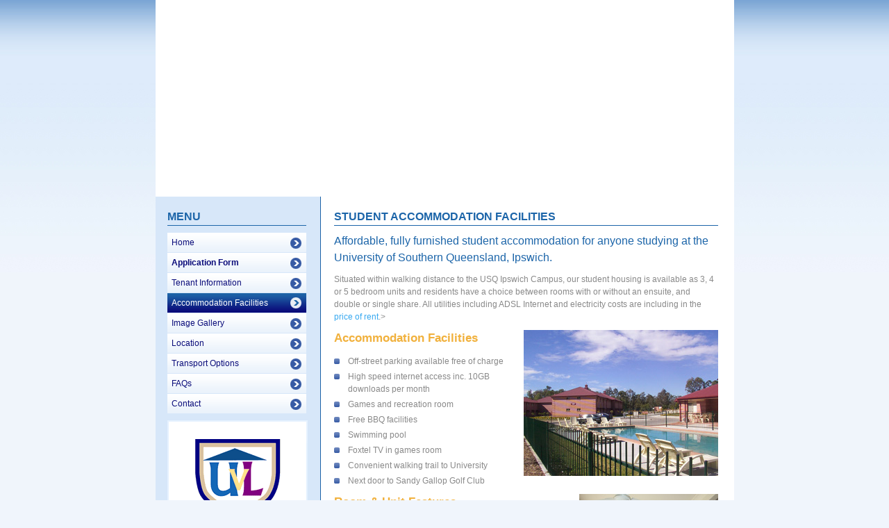

--- FILE ---
content_type: text/html; charset=UTF-8
request_url: http://www.unilinkvillage.com.au/accommodation-facilities.html
body_size: 8569
content:
<!DOCTYPE html PUBLIC "-//W3C//DTD XHTML 1.0 Transitional//EN" "http://www.w3.org/TR/xhtml1/DTD/xhtml1-transitional.dtd">
<html xmlns="http://www.w3.org/1999/xhtml">
<head>
<meta name="google-site-verification" content="k4onbpzlYFxDSDvC19qiokQaAYereOZC0bfz4UAWW0k" />
<meta http-equiv="Content-Type" content="text/html; charset=utf-8" />
<title>USQ Student Accommodation Facilities | Ipswich | Unilink Village</title>
<meta name="description" content="Read more about what's features and facilities our student accommodation provides at Unilink Village. " />
<link href="css/style.css" rel="stylesheet" type="text/css" />
<script type="text/javascript" src="includes/js/jquery.js"></script>
<script type="text/javascript" src="includes/js/jquery.cycle.all.pack.js"></script>
<script type="text/javascript" src="includes/js/main.js"></script>
<script type="text/javascript" src="includes/js/jquery.lightbox-0.5.min.js"></script>
<link rel="shortcut icon" href="images/favicon.ico">
<script type="text/javascript">
$(function() {
	$('#banner').cycle({ 
		fx:     'fade', 
		speed:   1000, 
		timeout: 5000, 
		random:  1
	});
});
$(function() {
	    $('#gallery a').lightBox();
});
$(function() {
	    $('.gallery a').lightBox();
});
</script>

<link rel="shortcut icon" href="images/favicon.ico">
<script type="text/javascript">
$(function() {
	$('#banner').cycle({ 
		fx:     'fade', 
		speed:   1000, 
		timeout: 5000, 
		random:  1
	});
});
</script>
<script type="text/javascript">

  var _gaq = _gaq || [];
  _gaq.push(['_setAccount', 'UA-5926815-9']);
  _gaq.push(['_trackPageview']);

  (function() {
    var ga = document.createElement('script'); ga.type = 'text/javascript'; ga.async = true;
    ga.src = ('https:' == document.location.protocol ? 'https://ssl' : 'http://www') + '.google-analytics.com/ga.js';
    var s = document.getElementsByTagName('script')[0]; s.parentNode.insertBefore(ga, s);
  })();

</script>
<!-- Analytics Rank Tracking Code -->
<script type="text/javascript">
if (document.referrer.match(/google\.com/gi) && document.referrer.match(/cd/gi)) {
  var myString = document.referrer;
  var r        = myString.match(/cd=(.*?)&/);
  var rank     = parseInt(r[1]);
  var kw       = myString.match(/q=(.*?)&/);
  
  if (kw[1].length > 0) {
    var keyWord  = decodeURI(kw[1]);
  } else {
    keyWord = "(not provided)";
  }

  var p        = document.location.pathname;
  _gaq.push(['_trackEvent', 'RankTracker', keyWord, p, rank, true]);
}
</script>
<meta name="msvalidate.01" content="83DE6815D769128B74B05B560CDC6EF9" />
</head>

<body>
<div id="wrapper">
  <div id="banner">
  	<div class="slide"><img src="images/bannerImage1.jpg" alt="pool and outdoor BBQ area at Unilink Village student accommodation Ipswich" width="833" height="283" /></div>
	<div class="slide"><img src="images/bannerImage3.jpg" alt="Unilink Village atudent accommodation swimming pool" width="833" height="283" /></div>
	<div class="slide"><img src="images/bannerImage4.jpg" alt="Tenant's pool Unilink Village student accommodation Ipswich " width="833" height="283" /></div>  
	<div class="slide"><img src="images/bannerImage5.jpg" alt="West Moreton House at Unlink Village student accommodation Ipswich" width="833" height="283" /></div>  
	<div class="slide"><img src="images/bannerImage7.jpg" alt="student accommodation building Unilink Village, Ipswich" width="833" height="283" /></div>  
	<div class="slide"><img src="images/bannerImage8.jpg" alt="Unilink Village student accommodation grounds and car park" width="833" height="283" /></div>  
	<div class="slide"><img src="images/bannerImage9.jpg" alt="Sandy Gallop Golf Course adjacent to Unilink Village, Ipswich" width="833" height="283" /></div>  
  </div>
  <div id="columnLeft">

    <h1>Menu</h1>
	<ul class="menu"><li id="nav-1"><a href="http://www.unilinkvillage.com.au/" title="Student Accommodation " >Home</a></li>
<li id="nav-3"><a href="/forms.html" title="Application for Tenancy - Student Accommodation USQ" >Application Form</a></li>
<li id="nav-2"><a href="/tenant-information.html" title="Tenant Information - Student Accommodation " >Tenant Information</a></li>
<li id="nav-15" class="active"><a href="/accommodation-facilities.html" title="USQ Student Accommodation Facilities" >Accommodation Facilities</a></li>
<li id="nav-11"><a href="/pictures.html" title="USQ Student Accommodation Images" >Image Gallery</a></li>
<li id="nav-7"><a href="/usq-accommodation-location.html" title="Our Location - Seconds From USQ" >Location</a></li>
<li id="nav-5"><a href="/transport.html" title="Transport Options to University of Southern QLD" >Transport Options</a></li>
<li id="nav-8"><a href="/faq.html" title="Frequently Asked Questions by Students" >FAQs</a></li>
<li id="nav-6" class="last"><a href="/contact.html" title="Contact Us" >Contact</a></li>
</ul>
    <p><a href="http://www.unilinkvillage.com.au"><img src="images/unilink_logo.gif" alt="Unilink Village" width="202" height="188" /></a></p>

  </div>
  <div id="columnRight">
    <h1>Student Accommodation Facilities</h1>
    <h3>Affordable, fully furnished student accommodation for anyone studying at the University of Southern&nbsp;Queensland, Ipswich. </h3>
<p>Situated within walking distance to the USQ Ipswich Campus, our student housing is available as 3, 4 or 5 bedroom units and residents have a choice between rooms with or without an ensuite, and double or single share. All utilities including ADSL Internet and electricity costs are including in the <a href="tenant-information.html">price of rent</a>.&gt;</p>
<h2><img src="assets/images/unilink-pool.jpg" alt="Swimming Pool" style="float: right; padding-left: 10px;" width="280" />Accommodation Facilities</h2>
<ul>
<li>Off-street parking available free of charge</li>
<li>High speed internet access inc. 10GB downloads per month</li>
<li>Games and recreation room</li>
<li>Free BBQ facilities</li>
<li>Swimming pool</li>
<li>Foxtel TV in games room</li>
<li>Convenient walking trail to University</li>
<li>Next door to Sandy Gallop Golf Club</li>
</ul>
<h2><img src="assets/images/coffee-table.jpg" alt="Coffee Table" style="float: right; padding-left: 10px;" width="200" />Room &amp; Unit Features</h2>
<ul>
<li>Bed, desk, shelf storage and warddrobe in your bedroom</li>
<li>Fully equipped laundry facilities (washing machine, clothes dryer, iron &amp; ironing board)</li>
<li>Fully equipped kitchen facilities</li>
<li>Furnished throughout&nbsp;</li>
<li>Privacy, comfort &amp; convenience</li>
</ul>
<h4 style="margin: 0 0 5px 0;"><strong>What do I need to bring?&nbsp;</strong></h4>
<ul>
<li>King Single or Single bed sheets</li>
<li>Pillow and pillow case</li>
<li>Coat hangers</li>
<li>Extra blankets (if required)</li>
<li>Towels and face washers</li>
<li>Tea towels</li>
</ul>
<p>Browse through our <a href="pictures.html">accommodation gallery</a> to see what staying at Unilink Village is like. There are photos of the rooms, pool, grounds and more.</p>
<p>Read our <a href="faq.html">Frequently Asked Questions</a> for important information previous students have asked us about.</p>
<h2><img src="assets/images/pool-table.jpg" alt="Recreation Room" style="float: right; padding-left: 10px; padding-top: 10px;" width="280" />Terms &amp; Conditions</h2>
<ul>
<li>On or prior to arrival, payment of rental bond is required (4 weeks rent, plus 2 weeks in advance)</li>
<li>Departing tenants are expected to remove all personal belongings and all rubbish from the unit and clean and stow all kitchen items in the appropriate cupboards before an exit inspection is conducted.</li>
</ul>
<p>If you would like to apply for residency at Unilink Village while you complete your degree at UQ, fill out an <a href="forms.html">application form</a> here and we'll get back to you as soon as possible.</p>
  </div>
  <div id="footer" itemscope itemtype="http://schema.org/LocalBusiness">Copyright &copy; <script type="text/javascript">

   d = new Date
   document.write(d.getFullYear())

   </script> <span itemprop="name">Unilink Village</span> &nbsp; | &nbsp; <span itemprop="description">Off campus student accommodation for University USQ in Ipswich</span><br /><a href="links.html">Links</a> &nbsp; | &nbsp; Web Design & SEO by <a href="http://www.e-cbd.com" target="_blank"><span style="text-transform: lowercase !important;">e</span>-CBD</a></div>
</div>
</body>
</html>

--- FILE ---
content_type: text/css
request_url: http://www.unilinkvillage.com.au/css/style.css
body_size: 5815
content:
	
	
	/* ----======== Reseting All Browsers ========---- */				
		
	body, div, dl, dt, dd, ul, ol, li, h1, h2, h3, h4, h5, h6, pre, form, fieldset, input, textarea, p, blockquote, th, td
	{
	margin:0;
	padding:0;
	}
	
	fieldset, img
	{
	border:0;
	}
	
	ol
	{
	list-style:square;
	list-style-position:inside;
	line-height:25px;
	}
	
	ul
	{
	list-style:none;
	}
	
	caption, th
	{
	text-align:left;
	}
	
	h1, h2, h3, h4, h5, h6
	{
	font-size:100%;
	font-weight:normal;
	}
	
	abbr, acronym
	{
	border:0;
	}
	
	img, div, input { behavior: url("includes/js/iepngfix.htc") }

		
	/* ----======== HTML Elements ========---- */				
		
	html, body
	{
	font-family: Arial, Helvetica, sans-serif;
	font-size: 12px;
	}
	
	body
	{
	background: #f0f5fc url(../images/bg_tile.jpg) repeat-x;
	color: #898989;
	text-align: center;
	padding-bottom: 20px;
	}
	
	h1
	{
	color: #1c65a9;
	font-size: 16px;
	font-weight: bold;
	margin-bottom: 10px;
	font-family: Arial, Helvetica, sans-serif;
	text-transform: uppercase;
	border-bottom: 1px solid #1c65a9;
	padding-bottom: 3px;
	}
	
	h2
	{
	color: #f1b13d;
	padding-bottom: 10px;
	font-size: 17px;
	line-height: 24px;
	font-weight: bold;
	}
	
	h3
	{
	color: #1c65a9;
	padding-bottom: 10px;
	font-size: 16px;
	line-height: 24px;
	}
	
	h4
	{
	color: #1c65a9;
	padding-bottom: 0px;
	font-size: 14px;
	line-height: 22px;
	}
	
	h5
	{
	font-size: 11px;
	line-height: 16px;
	margin-bottom: 10px;
	color: #877b6a;
	}
	
	p
	{
	font-size: 12px;
	line-height: 18px;
	margin-bottom: 10px;
	color: #898989;
	}
	
	a
	{
	color: #38a9f0;
	text-decoration: none;
	}
	
	a:hover
	{
	color: #005c98;
	}
	
	.clearer
	{
	clear: both;
	}
	
	.line
	{
	width: auto;
	height: 2px;
	background: url(../images/line.gif) repeat-x;
	margin-left: 2px;
	margin-bottom: 10px;
	margin-right: 5px;
	}
	
	ul
	{
	margin-bottom: 10px;
	line-height: 22px;
	}
	
	#columnRight ul
	{
	margin-bottom: 8px;
	line-height: 22px;
	}
	
	#columnRight li
	{
	padding: 2px 2px 2px 20px;
	background: url(../images/bullet.gif) no-repeat top left;
	background-position: 0px 7px;
	line-height: 18px;
	}
	
	
	#wrapper
	{
	text-align: left;
	width: 833px;
	background: #fff url(../images/wrapper_bg.gif) repeat-y;
	margin: auto;
	}
	
	#banner
	{
	background: #fff;
	height: 283px;
	}
	
	#columnLeft
	{
	width: 200px;
	padding-left: 17px;
	padding-top: 20px;
	float: left;
	margin-bottom: 10px;
	}
	
	#columnRight
	{
	width: 553px;
	padding-left: 40px;
	padding-top: 20px;
	float: left;
	margin-bottom: 10px;
	}
	
	.menu li
	{
	padding: 0;
	margin: 0;
	display: inline;
	}
	
	.menu li a
	{
	color: #0a0c7a;
	background: #eaf2fb url(../images/menu_bg.gif) no-repeat top right;	
	padding: 3px 6px;
	display: block;
	margin-bottom: 1px;
	}
	
	.menu li a:hover,.active a
	{
	color: #fff !important;
	background: #0a0c7a url(../images/menu_bg_over.gif) no-repeat top right !important;
	}
	
	#footer
	{
	background: url(../images/footer_bg.gif) no-repeat top;
	height: 23px;
	clear: both;
	color: #E6F2FF;
	padding: 10px 17px 0px 17px;
	font-size: 10px;
	text-transform: uppercase;
	}
	
	#footer a:hover
	{
	color: #fff;
	}
	
	.slide
	{
	display: none;
	position: absolute;
	z-index: 1;
	top: 0;
	left: 0;
	}
	
	#gallery img
	{
	float: left;
	padding-left: 5px;
	padding-bottom: 5px;
	}
	
#stay_month{width:26px;}
#nav-3 a{font-weight:bold;}
	
	/**
 * jQuery lightBox plugin
 * This jQuery plugin was inspired and based on Lightbox 2 by Lokesh Dhakar (http://www.huddletogether.com/projects/lightbox2/)
 * and adapted to me for use like a plugin from jQuery.
 * @name jquery-lightbox-0.5.css
 * @author Leandro Vieira Pinho - http://leandrovieira.com
 * @version 0.5
 * @date April 11, 2008
 * @category jQuery plugin
 * @copyright (c) 2008 Leandro Vieira Pinho (leandrovieira.com)
 * @license CC Attribution-No Derivative Works 2.5 Brazil - http://creativecommons.org/licenses/by-nd/2.5/br/deed.en_US
 * @example Visit http://leandrovieira.com/projects/jquery/lightbox/ for more informations about this jQuery plugin
 */
#jquery-overlay {
	position: absolute;
	top: 0;
	left: 0;
	z-index: 90;
	width: 100%;
	height: 500px;
}
#jquery-lightbox {
	position: absolute;
	top: 0;
	left: 0;
	width: 100%;
	z-index: 100;
	text-align: center;
	line-height: 0;
}
#jquery-lightbox a img { border: none; }
#lightbox-container-image-box {
	position: relative;
	background-color: #fff;
	width: 250px;
	height: 250px;
	margin: 0 auto;
}
#lightbox-container-image { padding: 10px; }
#lightbox-loading {
	position: absolute;
	top: 40%;
	left: 0%;
	height: 25%;
	width: 100%;
	text-align: center;
	line-height: 0;
}
#lightbox-nav {
	position: absolute;
	top: 0;
	left: 0;
	height: 100%;
	width: 100%;
	z-index: 10;
}
#lightbox-container-image-box > #lightbox-nav { left: 0; }
#lightbox-nav a { outline: none;}
#lightbox-nav-btnPrev, #lightbox-nav-btnNext {
	width: 49%;
	height: 100%;
	zoom: 1;
	display: block;
}
#lightbox-nav-btnPrev { 
	left: 0; 
	float: left;
}
#lightbox-nav-btnNext { 
	right: 0; 
	float: right;
}
#lightbox-container-image-data-box {
	font: 10px Verdana, Helvetica, sans-serif;
	background-color: #fff;
	margin: 0 auto;
	line-height: 1.4em;
	overflow: auto;
	width: 100%;
	padding: 0 10px 0;
}
#lightbox-container-image-data {
	padding: 0 10px; 
	color: #666; 
}
#lightbox-container-image-data #lightbox-image-details { 
	width: 70%; 
	float: left; 
	text-align: left; 
}	
#lightbox-image-details-caption { font-weight: bold; }
#lightbox-image-details-currentNumber {
	display: block; 
	clear: left; 
	padding-bottom: 1.0em;	
}			
#lightbox-secNav-btnClose {
	width: 66px; 
	float: right;
	padding-bottom: 0.7em;	
}

#gallery-container {
	margin:0;
	padding:0;
	width:550px;
}

.gallery {
	background-color:#f2f2f2;
	border:2px solid #e3e3e3;
	float:left;
	margin-bottom:10px;
	margin-right:10px;
	text-align:center;
	width:120px;
	padding: 1px;
}